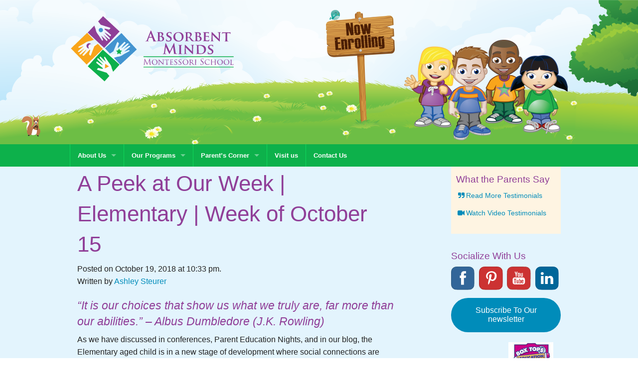

--- FILE ---
content_type: text/html; charset=UTF-8
request_url: https://thesmarterkids.com/peek-week-elementary-week-october-15/
body_size: 12660
content:
<!doctype html>
<html class="no-js" lang="en" >
	<head>
	   
		<meta charset="utf-8" />
		<meta name="viewport" content="width=device-width, initial-scale=1.0" />
		<title>A Peek at Our Week | Elementary | Week of October 15 - Absorbent Minds Montessori School</title>

		<link rel="stylesheet" href="https://thesmarterkids.com/wp-content/themes/thesmarterkids/css/foundation.css" />

		<link rel="icon" href="https://thesmarterkids.com/wp-content/themes/thesmarterkids/assets/img/icons/favicon.ico" type="image/x-icon">
		<link rel="apple-touch-icon-precomposed" sizes="144x144" href="https://thesmarterkids.com/wp-content/themes/thesmarterkids/assets/img/icons/apple-touch-icon-144x144-precomposed.png">
		<link rel="apple-touch-icon-precomposed" sizes="114x114" href="https://thesmarterkids.com/wp-content/themes/thesmarterkids/assets/img/icons/apple-touch-icon-114x114-precomposed.png">
		<link rel="apple-touch-icon-precomposed" sizes="72x72" href="https://thesmarterkids.com/wp-content/themes/thesmarterkids/assets/img/icons/apple-touch-icon-72x72-precomposed.png">
		<link rel="apple-touch-icon-precomposed" href="https://thesmarterkids.com/wp-content/themes/thesmarterkids/assets/img/icons/apple-touch-icon-precomposed.png">

		<meta name='robots' content='index, follow, max-image-preview:large, max-snippet:-1, max-video-preview:-1' />
	<style>img:is([sizes="auto" i], [sizes^="auto," i]) { contain-intrinsic-size: 3000px 1500px }</style>
	
	<!-- This site is optimized with the Yoast SEO plugin v25.8 - https://yoast.com/wordpress/plugins/seo/ -->
	<link rel="canonical" href="https://thesmarterkids.com/peek-week-elementary-week-october-15/" />
	<meta property="og:locale" content="en_US" />
	<meta property="og:type" content="article" />
	<meta property="og:title" content="A Peek at Our Week | Elementary | Week of October 15 - Absorbent Minds Montessori School" />
	<meta property="og:description" content="&#8220;It is our choices that show us what we truly are, far more than our abilities.&#8221; &#8211; Albus Dumbledore (J.K. Rowling) As we have discussed in conferences, Parent Education Nights, [&hellip;]" />
	<meta property="og:url" content="https://thesmarterkids.com/peek-week-elementary-week-october-15/" />
	<meta property="og:site_name" content="Absorbent Minds Montessori School" />
	<meta property="article:published_time" content="2018-10-19T22:33:05+00:00" />
	<meta property="article:modified_time" content="2018-10-19T22:39:28+00:00" />
	<meta property="og:image" content="http://thesmarterkids.com/wp-content/uploads/2018/10/20181016_105403-300x169.jpg" />
	<meta name="author" content="Ashley Steurer" />
	<meta name="twitter:label1" content="Written by" />
	<meta name="twitter:data1" content="Ashley Steurer" />
	<meta name="twitter:label2" content="Est. reading time" />
	<meta name="twitter:data2" content="4 minutes" />
	<script type="application/ld+json" class="yoast-schema-graph">{"@context":"https://schema.org","@graph":[{"@type":"WebPage","@id":"https://thesmarterkids.com/peek-week-elementary-week-october-15/","url":"https://thesmarterkids.com/peek-week-elementary-week-october-15/","name":"A Peek at Our Week | Elementary | Week of October 15 - Absorbent Minds Montessori School","isPartOf":{"@id":"https://thesmarterkids.com/#website"},"primaryImageOfPage":{"@id":"https://thesmarterkids.com/peek-week-elementary-week-october-15/#primaryimage"},"image":{"@id":"https://thesmarterkids.com/peek-week-elementary-week-october-15/#primaryimage"},"thumbnailUrl":"http://thesmarterkids.com/wp-content/uploads/2018/10/20181016_105403-300x169.jpg","datePublished":"2018-10-19T22:33:05+00:00","dateModified":"2018-10-19T22:39:28+00:00","author":{"@id":"https://thesmarterkids.com/#/schema/person/2db3e032d70823a6dc03d943fe9660ac"},"breadcrumb":{"@id":"https://thesmarterkids.com/peek-week-elementary-week-october-15/#breadcrumb"},"inLanguage":"en","potentialAction":[{"@type":"ReadAction","target":["https://thesmarterkids.com/peek-week-elementary-week-october-15/"]}]},{"@type":"ImageObject","inLanguage":"en","@id":"https://thesmarterkids.com/peek-week-elementary-week-october-15/#primaryimage","url":"http://thesmarterkids.com/wp-content/uploads/2018/10/20181016_105403-300x169.jpg","contentUrl":"http://thesmarterkids.com/wp-content/uploads/2018/10/20181016_105403-300x169.jpg"},{"@type":"BreadcrumbList","@id":"https://thesmarterkids.com/peek-week-elementary-week-october-15/#breadcrumb","itemListElement":[{"@type":"ListItem","position":1,"name":"Blog","item":"https://thesmarterkids.com/blog/"},{"@type":"ListItem","position":2,"name":"A Peek at Our Week | Elementary | Week of October 15"}]},{"@type":"WebSite","@id":"https://thesmarterkids.com/#website","url":"https://thesmarterkids.com/","name":"Absorbent Minds Montessori School","description":"","potentialAction":[{"@type":"SearchAction","target":{"@type":"EntryPoint","urlTemplate":"https://thesmarterkids.com/?s={search_term_string}"},"query-input":{"@type":"PropertyValueSpecification","valueRequired":true,"valueName":"search_term_string"}}],"inLanguage":"en"},{"@type":"Person","@id":"https://thesmarterkids.com/#/schema/person/2db3e032d70823a6dc03d943fe9660ac","name":"Ashley Steurer","image":{"@type":"ImageObject","inLanguage":"en","@id":"https://thesmarterkids.com/#/schema/person/image/","url":"https://secure.gravatar.com/avatar/78a242b2d74e1a19e08a967fd1cad85f1f64d7acfec848fea7f8183718bdbcb2?s=96&d=mm&r=g","contentUrl":"https://secure.gravatar.com/avatar/78a242b2d74e1a19e08a967fd1cad85f1f64d7acfec848fea7f8183718bdbcb2?s=96&d=mm&r=g","caption":"Ashley Steurer"},"sameAs":["http://thesmarterkids.com"],"url":"https://thesmarterkids.com/author/ashleysteurer/"}]}</script>
	<!-- / Yoast SEO plugin. -->


<link rel='dns-prefetch' href='//ajax.googleapis.com' />
<link rel="alternate" type="text/calendar" title="Absorbent Minds Montessori School &raquo; iCal Feed" href="https://thesmarterkids.com/events/?ical=1" />
<script type="text/javascript">
/* <![CDATA[ */
window._wpemojiSettings = {"baseUrl":"https:\/\/s.w.org\/images\/core\/emoji\/16.0.1\/72x72\/","ext":".png","svgUrl":"https:\/\/s.w.org\/images\/core\/emoji\/16.0.1\/svg\/","svgExt":".svg","source":{"concatemoji":"https:\/\/thesmarterkids.com\/wp-includes\/js\/wp-emoji-release.min.js"}};
/*! This file is auto-generated */
!function(s,n){var o,i,e;function c(e){try{var t={supportTests:e,timestamp:(new Date).valueOf()};sessionStorage.setItem(o,JSON.stringify(t))}catch(e){}}function p(e,t,n){e.clearRect(0,0,e.canvas.width,e.canvas.height),e.fillText(t,0,0);var t=new Uint32Array(e.getImageData(0,0,e.canvas.width,e.canvas.height).data),a=(e.clearRect(0,0,e.canvas.width,e.canvas.height),e.fillText(n,0,0),new Uint32Array(e.getImageData(0,0,e.canvas.width,e.canvas.height).data));return t.every(function(e,t){return e===a[t]})}function u(e,t){e.clearRect(0,0,e.canvas.width,e.canvas.height),e.fillText(t,0,0);for(var n=e.getImageData(16,16,1,1),a=0;a<n.data.length;a++)if(0!==n.data[a])return!1;return!0}function f(e,t,n,a){switch(t){case"flag":return n(e,"\ud83c\udff3\ufe0f\u200d\u26a7\ufe0f","\ud83c\udff3\ufe0f\u200b\u26a7\ufe0f")?!1:!n(e,"\ud83c\udde8\ud83c\uddf6","\ud83c\udde8\u200b\ud83c\uddf6")&&!n(e,"\ud83c\udff4\udb40\udc67\udb40\udc62\udb40\udc65\udb40\udc6e\udb40\udc67\udb40\udc7f","\ud83c\udff4\u200b\udb40\udc67\u200b\udb40\udc62\u200b\udb40\udc65\u200b\udb40\udc6e\u200b\udb40\udc67\u200b\udb40\udc7f");case"emoji":return!a(e,"\ud83e\udedf")}return!1}function g(e,t,n,a){var r="undefined"!=typeof WorkerGlobalScope&&self instanceof WorkerGlobalScope?new OffscreenCanvas(300,150):s.createElement("canvas"),o=r.getContext("2d",{willReadFrequently:!0}),i=(o.textBaseline="top",o.font="600 32px Arial",{});return e.forEach(function(e){i[e]=t(o,e,n,a)}),i}function t(e){var t=s.createElement("script");t.src=e,t.defer=!0,s.head.appendChild(t)}"undefined"!=typeof Promise&&(o="wpEmojiSettingsSupports",i=["flag","emoji"],n.supports={everything:!0,everythingExceptFlag:!0},e=new Promise(function(e){s.addEventListener("DOMContentLoaded",e,{once:!0})}),new Promise(function(t){var n=function(){try{var e=JSON.parse(sessionStorage.getItem(o));if("object"==typeof e&&"number"==typeof e.timestamp&&(new Date).valueOf()<e.timestamp+604800&&"object"==typeof e.supportTests)return e.supportTests}catch(e){}return null}();if(!n){if("undefined"!=typeof Worker&&"undefined"!=typeof OffscreenCanvas&&"undefined"!=typeof URL&&URL.createObjectURL&&"undefined"!=typeof Blob)try{var e="postMessage("+g.toString()+"("+[JSON.stringify(i),f.toString(),p.toString(),u.toString()].join(",")+"));",a=new Blob([e],{type:"text/javascript"}),r=new Worker(URL.createObjectURL(a),{name:"wpTestEmojiSupports"});return void(r.onmessage=function(e){c(n=e.data),r.terminate(),t(n)})}catch(e){}c(n=g(i,f,p,u))}t(n)}).then(function(e){for(var t in e)n.supports[t]=e[t],n.supports.everything=n.supports.everything&&n.supports[t],"flag"!==t&&(n.supports.everythingExceptFlag=n.supports.everythingExceptFlag&&n.supports[t]);n.supports.everythingExceptFlag=n.supports.everythingExceptFlag&&!n.supports.flag,n.DOMReady=!1,n.readyCallback=function(){n.DOMReady=!0}}).then(function(){return e}).then(function(){var e;n.supports.everything||(n.readyCallback(),(e=n.source||{}).concatemoji?t(e.concatemoji):e.wpemoji&&e.twemoji&&(t(e.twemoji),t(e.wpemoji)))}))}((window,document),window._wpemojiSettings);
/* ]]> */
</script>
<link rel='stylesheet' id='shadowbox-css-css' href='https://thesmarterkids.com/wp-content/uploads/shadowbox-js/src/shadowbox.css' type='text/css' media='screen' />
<link rel='stylesheet' id='shadowbox-extras-css' href='https://thesmarterkids.com/wp-content/plugins/shadowbox-js/css/extras.css' type='text/css' media='screen' />
<style id='wp-emoji-styles-inline-css' type='text/css'>

	img.wp-smiley, img.emoji {
		display: inline !important;
		border: none !important;
		box-shadow: none !important;
		height: 1em !important;
		width: 1em !important;
		margin: 0 0.07em !important;
		vertical-align: -0.1em !important;
		background: none !important;
		padding: 0 !important;
	}
</style>
<link rel='stylesheet' id='wp-block-library-css' href='https://thesmarterkids.com/wp-includes/css/dist/block-library/style.min.css' type='text/css' media='all' />
<style id='classic-theme-styles-inline-css' type='text/css'>
/*! This file is auto-generated */
.wp-block-button__link{color:#fff;background-color:#32373c;border-radius:9999px;box-shadow:none;text-decoration:none;padding:calc(.667em + 2px) calc(1.333em + 2px);font-size:1.125em}.wp-block-file__button{background:#32373c;color:#fff;text-decoration:none}
</style>
<style id='global-styles-inline-css' type='text/css'>
:root{--wp--preset--aspect-ratio--square: 1;--wp--preset--aspect-ratio--4-3: 4/3;--wp--preset--aspect-ratio--3-4: 3/4;--wp--preset--aspect-ratio--3-2: 3/2;--wp--preset--aspect-ratio--2-3: 2/3;--wp--preset--aspect-ratio--16-9: 16/9;--wp--preset--aspect-ratio--9-16: 9/16;--wp--preset--color--black: #000000;--wp--preset--color--cyan-bluish-gray: #abb8c3;--wp--preset--color--white: #ffffff;--wp--preset--color--pale-pink: #f78da7;--wp--preset--color--vivid-red: #cf2e2e;--wp--preset--color--luminous-vivid-orange: #ff6900;--wp--preset--color--luminous-vivid-amber: #fcb900;--wp--preset--color--light-green-cyan: #7bdcb5;--wp--preset--color--vivid-green-cyan: #00d084;--wp--preset--color--pale-cyan-blue: #8ed1fc;--wp--preset--color--vivid-cyan-blue: #0693e3;--wp--preset--color--vivid-purple: #9b51e0;--wp--preset--gradient--vivid-cyan-blue-to-vivid-purple: linear-gradient(135deg,rgba(6,147,227,1) 0%,rgb(155,81,224) 100%);--wp--preset--gradient--light-green-cyan-to-vivid-green-cyan: linear-gradient(135deg,rgb(122,220,180) 0%,rgb(0,208,130) 100%);--wp--preset--gradient--luminous-vivid-amber-to-luminous-vivid-orange: linear-gradient(135deg,rgba(252,185,0,1) 0%,rgba(255,105,0,1) 100%);--wp--preset--gradient--luminous-vivid-orange-to-vivid-red: linear-gradient(135deg,rgba(255,105,0,1) 0%,rgb(207,46,46) 100%);--wp--preset--gradient--very-light-gray-to-cyan-bluish-gray: linear-gradient(135deg,rgb(238,238,238) 0%,rgb(169,184,195) 100%);--wp--preset--gradient--cool-to-warm-spectrum: linear-gradient(135deg,rgb(74,234,220) 0%,rgb(151,120,209) 20%,rgb(207,42,186) 40%,rgb(238,44,130) 60%,rgb(251,105,98) 80%,rgb(254,248,76) 100%);--wp--preset--gradient--blush-light-purple: linear-gradient(135deg,rgb(255,206,236) 0%,rgb(152,150,240) 100%);--wp--preset--gradient--blush-bordeaux: linear-gradient(135deg,rgb(254,205,165) 0%,rgb(254,45,45) 50%,rgb(107,0,62) 100%);--wp--preset--gradient--luminous-dusk: linear-gradient(135deg,rgb(255,203,112) 0%,rgb(199,81,192) 50%,rgb(65,88,208) 100%);--wp--preset--gradient--pale-ocean: linear-gradient(135deg,rgb(255,245,203) 0%,rgb(182,227,212) 50%,rgb(51,167,181) 100%);--wp--preset--gradient--electric-grass: linear-gradient(135deg,rgb(202,248,128) 0%,rgb(113,206,126) 100%);--wp--preset--gradient--midnight: linear-gradient(135deg,rgb(2,3,129) 0%,rgb(40,116,252) 100%);--wp--preset--font-size--small: 13px;--wp--preset--font-size--medium: 20px;--wp--preset--font-size--large: 36px;--wp--preset--font-size--x-large: 42px;--wp--preset--spacing--20: 0.44rem;--wp--preset--spacing--30: 0.67rem;--wp--preset--spacing--40: 1rem;--wp--preset--spacing--50: 1.5rem;--wp--preset--spacing--60: 2.25rem;--wp--preset--spacing--70: 3.38rem;--wp--preset--spacing--80: 5.06rem;--wp--preset--shadow--natural: 6px 6px 9px rgba(0, 0, 0, 0.2);--wp--preset--shadow--deep: 12px 12px 50px rgba(0, 0, 0, 0.4);--wp--preset--shadow--sharp: 6px 6px 0px rgba(0, 0, 0, 0.2);--wp--preset--shadow--outlined: 6px 6px 0px -3px rgba(255, 255, 255, 1), 6px 6px rgba(0, 0, 0, 1);--wp--preset--shadow--crisp: 6px 6px 0px rgba(0, 0, 0, 1);}:where(.is-layout-flex){gap: 0.5em;}:where(.is-layout-grid){gap: 0.5em;}body .is-layout-flex{display: flex;}.is-layout-flex{flex-wrap: wrap;align-items: center;}.is-layout-flex > :is(*, div){margin: 0;}body .is-layout-grid{display: grid;}.is-layout-grid > :is(*, div){margin: 0;}:where(.wp-block-columns.is-layout-flex){gap: 2em;}:where(.wp-block-columns.is-layout-grid){gap: 2em;}:where(.wp-block-post-template.is-layout-flex){gap: 1.25em;}:where(.wp-block-post-template.is-layout-grid){gap: 1.25em;}.has-black-color{color: var(--wp--preset--color--black) !important;}.has-cyan-bluish-gray-color{color: var(--wp--preset--color--cyan-bluish-gray) !important;}.has-white-color{color: var(--wp--preset--color--white) !important;}.has-pale-pink-color{color: var(--wp--preset--color--pale-pink) !important;}.has-vivid-red-color{color: var(--wp--preset--color--vivid-red) !important;}.has-luminous-vivid-orange-color{color: var(--wp--preset--color--luminous-vivid-orange) !important;}.has-luminous-vivid-amber-color{color: var(--wp--preset--color--luminous-vivid-amber) !important;}.has-light-green-cyan-color{color: var(--wp--preset--color--light-green-cyan) !important;}.has-vivid-green-cyan-color{color: var(--wp--preset--color--vivid-green-cyan) !important;}.has-pale-cyan-blue-color{color: var(--wp--preset--color--pale-cyan-blue) !important;}.has-vivid-cyan-blue-color{color: var(--wp--preset--color--vivid-cyan-blue) !important;}.has-vivid-purple-color{color: var(--wp--preset--color--vivid-purple) !important;}.has-black-background-color{background-color: var(--wp--preset--color--black) !important;}.has-cyan-bluish-gray-background-color{background-color: var(--wp--preset--color--cyan-bluish-gray) !important;}.has-white-background-color{background-color: var(--wp--preset--color--white) !important;}.has-pale-pink-background-color{background-color: var(--wp--preset--color--pale-pink) !important;}.has-vivid-red-background-color{background-color: var(--wp--preset--color--vivid-red) !important;}.has-luminous-vivid-orange-background-color{background-color: var(--wp--preset--color--luminous-vivid-orange) !important;}.has-luminous-vivid-amber-background-color{background-color: var(--wp--preset--color--luminous-vivid-amber) !important;}.has-light-green-cyan-background-color{background-color: var(--wp--preset--color--light-green-cyan) !important;}.has-vivid-green-cyan-background-color{background-color: var(--wp--preset--color--vivid-green-cyan) !important;}.has-pale-cyan-blue-background-color{background-color: var(--wp--preset--color--pale-cyan-blue) !important;}.has-vivid-cyan-blue-background-color{background-color: var(--wp--preset--color--vivid-cyan-blue) !important;}.has-vivid-purple-background-color{background-color: var(--wp--preset--color--vivid-purple) !important;}.has-black-border-color{border-color: var(--wp--preset--color--black) !important;}.has-cyan-bluish-gray-border-color{border-color: var(--wp--preset--color--cyan-bluish-gray) !important;}.has-white-border-color{border-color: var(--wp--preset--color--white) !important;}.has-pale-pink-border-color{border-color: var(--wp--preset--color--pale-pink) !important;}.has-vivid-red-border-color{border-color: var(--wp--preset--color--vivid-red) !important;}.has-luminous-vivid-orange-border-color{border-color: var(--wp--preset--color--luminous-vivid-orange) !important;}.has-luminous-vivid-amber-border-color{border-color: var(--wp--preset--color--luminous-vivid-amber) !important;}.has-light-green-cyan-border-color{border-color: var(--wp--preset--color--light-green-cyan) !important;}.has-vivid-green-cyan-border-color{border-color: var(--wp--preset--color--vivid-green-cyan) !important;}.has-pale-cyan-blue-border-color{border-color: var(--wp--preset--color--pale-cyan-blue) !important;}.has-vivid-cyan-blue-border-color{border-color: var(--wp--preset--color--vivid-cyan-blue) !important;}.has-vivid-purple-border-color{border-color: var(--wp--preset--color--vivid-purple) !important;}.has-vivid-cyan-blue-to-vivid-purple-gradient-background{background: var(--wp--preset--gradient--vivid-cyan-blue-to-vivid-purple) !important;}.has-light-green-cyan-to-vivid-green-cyan-gradient-background{background: var(--wp--preset--gradient--light-green-cyan-to-vivid-green-cyan) !important;}.has-luminous-vivid-amber-to-luminous-vivid-orange-gradient-background{background: var(--wp--preset--gradient--luminous-vivid-amber-to-luminous-vivid-orange) !important;}.has-luminous-vivid-orange-to-vivid-red-gradient-background{background: var(--wp--preset--gradient--luminous-vivid-orange-to-vivid-red) !important;}.has-very-light-gray-to-cyan-bluish-gray-gradient-background{background: var(--wp--preset--gradient--very-light-gray-to-cyan-bluish-gray) !important;}.has-cool-to-warm-spectrum-gradient-background{background: var(--wp--preset--gradient--cool-to-warm-spectrum) !important;}.has-blush-light-purple-gradient-background{background: var(--wp--preset--gradient--blush-light-purple) !important;}.has-blush-bordeaux-gradient-background{background: var(--wp--preset--gradient--blush-bordeaux) !important;}.has-luminous-dusk-gradient-background{background: var(--wp--preset--gradient--luminous-dusk) !important;}.has-pale-ocean-gradient-background{background: var(--wp--preset--gradient--pale-ocean) !important;}.has-electric-grass-gradient-background{background: var(--wp--preset--gradient--electric-grass) !important;}.has-midnight-gradient-background{background: var(--wp--preset--gradient--midnight) !important;}.has-small-font-size{font-size: var(--wp--preset--font-size--small) !important;}.has-medium-font-size{font-size: var(--wp--preset--font-size--medium) !important;}.has-large-font-size{font-size: var(--wp--preset--font-size--large) !important;}.has-x-large-font-size{font-size: var(--wp--preset--font-size--x-large) !important;}
:where(.wp-block-post-template.is-layout-flex){gap: 1.25em;}:where(.wp-block-post-template.is-layout-grid){gap: 1.25em;}
:where(.wp-block-columns.is-layout-flex){gap: 2em;}:where(.wp-block-columns.is-layout-grid){gap: 2em;}
:root :where(.wp-block-pullquote){font-size: 1.5em;line-height: 1.6;}
</style>
<script type="text/javascript" src="//ajax.googleapis.com/ajax/libs/jquery/2.1.0/jquery.min.js" id="jquery-js"></script>
<script type="text/javascript" src="https://thesmarterkids.com/wp-content/themes/thesmarterkids/js/vendor/modernizr.js" id="modernizr-js"></script>
<script type="text/javascript" src="https://thesmarterkids.com/wp-content/themes/thesmarterkids/js/vendor/fastclick.js" id="fastclick-js"></script>
<link rel="https://api.w.org/" href="https://thesmarterkids.com/wp-json/" /><link rel="alternate" title="JSON" type="application/json" href="https://thesmarterkids.com/wp-json/wp/v2/posts/15077" /><link rel="alternate" title="oEmbed (JSON)" type="application/json+oembed" href="https://thesmarterkids.com/wp-json/oembed/1.0/embed?url=https%3A%2F%2Fthesmarterkids.com%2Fpeek-week-elementary-week-october-15%2F" />
<link rel="alternate" title="oEmbed (XML)" type="text/xml+oembed" href="https://thesmarterkids.com/wp-json/oembed/1.0/embed?url=https%3A%2F%2Fthesmarterkids.com%2Fpeek-week-elementary-week-october-15%2F&#038;format=xml" />
<meta name="tec-api-version" content="v1"><meta name="tec-api-origin" content="https://thesmarterkids.com"><link rel="alternate" href="https://thesmarterkids.com/wp-json/tribe/events/v1/" />
<!-- Meta Pixel Code -->
<script type='text/javascript'>
!function(f,b,e,v,n,t,s){if(f.fbq)return;n=f.fbq=function(){n.callMethod?
n.callMethod.apply(n,arguments):n.queue.push(arguments)};if(!f._fbq)f._fbq=n;
n.push=n;n.loaded=!0;n.version='2.0';n.queue=[];t=b.createElement(e);t.async=!0;
t.src=v;s=b.getElementsByTagName(e)[0];s.parentNode.insertBefore(t,s)}(window,
document,'script','https://connect.facebook.net/en_US/fbevents.js?v=next');
</script>
<!-- End Meta Pixel Code -->

      <script type='text/javascript'>
        var url = window.location.origin + '?ob=open-bridge';
        fbq('set', 'openbridge', '431212273060662', url);
      </script>
    <script type='text/javascript'>fbq('init', '431212273060662', {}, {
    "agent": "wordpress-6.8.3-3.0.16"
})</script><script type='text/javascript'>
    fbq('track', 'PageView', []);
  </script>
<!-- Meta Pixel Code -->
<noscript>
<img height="1" width="1" style="display:none" alt="fbpx"
src="https://www.facebook.com/tr?id=431212273060662&ev=PageView&noscript=1" />
</noscript>
<!-- End Meta Pixel Code -->
	</head>
	<body class="wp-singular post-template-default single single-post postid-15077 single-format-standard wp-theme-thesmarterkids tribe-no-js">
	
	<div class="off-canvas-wrap" data-offcanvas>
		<div class="inner-wrap">

		<div class="inner-wrap header">

			
			<header id="masthead" class="site-header" role="banner">
				<div class="inner row">
					<div class="site-title small-8 small-centered medium-uncentered medium-4 columns"><a href="https://thesmarterkids.com/" title="Absorbent Minds Montessori School" rel="home">
						<img src="https://thesmarterkids.com/wp-content/themes/thesmarterkids/assets/img/amms-logo.svg" alt="Absorbent Minds Montessori School">
					</a></div>
					<div class="callToAction medium-3 large-4 columns">
						<a href="./contact-us"></a>
					</div>
					<div class="kids medium-5 large-4 columns">

					</div>
				</div>
			</header>
		</div> <!-- close .inner-wrap.header -->

			<nav class="tab-bar show-for-small-only">
				<section class="left-small">
					<a class="left-off-canvas-toggle menu-icon" href="#"><span></span></a>
				</section>
				<section class="middle tab-bar-section">

					<h2 class="title">Absorbent Minds Montessori School</h2>

				</section>
			</nav>

			<aside class="left-off-canvas-menu" aria-hidden="true">
    <ul id="menu-top-bar" class="off-canvas-list"><li class="divider"></li><li id="menu-item-4261" class="menu-item menu-item-type-custom menu-item-object-custom menu-item-has-children has-dropdown menu-item-4261"><a href="#">About Us</a>
<ul class="sub-menu dropdown">
	<li id="menu-item-4267" class="menu-item menu-item-type-post_type menu-item-object-page menu-item-4267"><a href="https://thesmarterkids.com/what-is-montessori/">What is Montessori</a></li>
	<li id="menu-item-4266" class="menu-item menu-item-type-post_type menu-item-object-page menu-item-4266"><a href="https://thesmarterkids.com/find-the-right-preschool/">Finding the Right Preschool</a></li>
	<li id="menu-item-4268" class="menu-item menu-item-type-post_type menu-item-object-page menu-item-4268"><a href="https://thesmarterkids.com/our-staff/">Our Staff</a></li>
	<li id="menu-item-4265" class="menu-item menu-item-type-post_type menu-item-object-page menu-item-4265"><a href="https://thesmarterkids.com/smarter-heroes/">Smarter Heroes</a></li>
	<li id="menu-item-4264" class="menu-item menu-item-type-post_type menu-item-object-page menu-item-4264"><a href="https://thesmarterkids.com/careers/">Careers</a></li>
</ul>
</li>
<li class="divider"></li><li id="menu-item-4262" class="menu-item menu-item-type-custom menu-item-object-custom menu-item-has-children has-dropdown menu-item-4262"><a href="#">Our Programs</a>
<ul class="sub-menu dropdown">
	<li id="menu-item-4269" class="menu-item menu-item-type-post_type menu-item-object-page menu-item-4269"><a href="https://thesmarterkids.com/daily-schedule/">Daily Schedules</a></li>
	<li id="menu-item-4291" class="menu-item menu-item-type-post_type menu-item-object-page menu-item-4291"><a href="https://thesmarterkids.com/our-programs/primary-program/">Primary Program</a></li>
	<li id="menu-item-4289" class="menu-item menu-item-type-post_type menu-item-object-page menu-item-4289"><a href="https://thesmarterkids.com/our-programs/elementary-program/">Elementary Program</a></li>
	<li id="menu-item-4290" class="menu-item menu-item-type-post_type menu-item-object-page menu-item-4290"><a href="https://thesmarterkids.com/our-programs/enrichment-activities/">Enrichment Activities</a></li>
	<li id="menu-item-4288" class="menu-item menu-item-type-post_type menu-item-object-page menu-item-4288"><a href="https://thesmarterkids.com/our-programs/before-after-school-care-program/">Before &amp; After School Care Program</a></li>
</ul>
</li>
<li class="divider"></li><li id="menu-item-4263" class="menu-item menu-item-type-custom menu-item-object-custom menu-item-has-children has-dropdown menu-item-4263"><a href="#">Parent&#8217;s Corner</a>
<ul class="sub-menu dropdown">
	<li id="menu-item-4270" class="menu-item menu-item-type-custom menu-item-object-custom menu-item-4270"><a href="http://thesmarterkids.com/events/">School Calendar</a></li>
	<li id="menu-item-4553" class="menu-item menu-item-type-post_type menu-item-object-page menu-item-4553"><a href="https://thesmarterkids.com/resources/">Resources</a></li>
	<li id="menu-item-4272" class="menu-item menu-item-type-taxonomy menu-item-object-category current-post-ancestor menu-item-has-children has-dropdown menu-item-4272"><a href="https://thesmarterkids.com/category/classroom-corners/">Classroom Corners</a>
<ul class="sub-menu dropdown">
		<li id="menu-item-27928" class="menu-item menu-item-type-taxonomy menu-item-object-category menu-item-27928"><a href="https://thesmarterkids.com/category/classroom-corners/aspen-classroom/">Aspen Classroom (Primary)</a></li>
		<li id="menu-item-27929" class="menu-item menu-item-type-taxonomy menu-item-object-category menu-item-27929"><a href="https://thesmarterkids.com/category/classroom-corners/birch-elementary/">Birch Classroom (Elementary)</a></li>
		<li id="menu-item-27930" class="menu-item menu-item-type-taxonomy menu-item-object-category menu-item-27930"><a href="https://thesmarterkids.com/category/classroom-corners/buckeye-classroom/">Buckeye Classroom (Primary)</a></li>
		<li id="menu-item-27931" class="menu-item menu-item-type-taxonomy menu-item-object-category menu-item-27931"><a href="https://thesmarterkids.com/category/classroom-corners/cherry-blossom/">Cherry Blossom Classroom</a></li>
	</ul>
</li>
</ul>
</li>
<li class="divider"></li><li id="menu-item-41343" class="menu-item menu-item-type-post_type menu-item-object-page menu-item-41343"><a href="https://thesmarterkids.com/visit-us/">Visit us</a></li>
<li class="divider"></li><li id="menu-item-4279" class="menu-item menu-item-type-post_type menu-item-object-page menu-item-4279"><a href="https://thesmarterkids.com/contact-us/">Contact Us</a></li>
</ul></aside>
			<div class="masthead-nav top-bar-container contain-to-grid show-for-medium-up sticky">
    <nav class="top-bar" data-topbar role="navigation">
        <ul class="title-area">
            <li class="name">
                <h2><a href="https://thesmarterkids.com">Absorbent Minds Montessori School</a></h2>
            </li>
        </ul>
        <section class="top-bar-section">
            <ul id="menu-top-bar-1" class="top-bar-menu left"><li class="divider"></li><li class="menu-item menu-item-type-custom menu-item-object-custom menu-item-has-children has-dropdown menu-item-4261"><a href="#">About Us</a>
<ul class="sub-menu dropdown">
	<li class="menu-item menu-item-type-post_type menu-item-object-page menu-item-4267"><a href="https://thesmarterkids.com/what-is-montessori/">What is Montessori</a></li>
	<li class="menu-item menu-item-type-post_type menu-item-object-page menu-item-4266"><a href="https://thesmarterkids.com/find-the-right-preschool/">Finding the Right Preschool</a></li>
	<li class="menu-item menu-item-type-post_type menu-item-object-page menu-item-4268"><a href="https://thesmarterkids.com/our-staff/">Our Staff</a></li>
	<li class="menu-item menu-item-type-post_type menu-item-object-page menu-item-4265"><a href="https://thesmarterkids.com/smarter-heroes/">Smarter Heroes</a></li>
	<li class="menu-item menu-item-type-post_type menu-item-object-page menu-item-4264"><a href="https://thesmarterkids.com/careers/">Careers</a></li>
</ul>
</li>
<li class="divider"></li><li class="menu-item menu-item-type-custom menu-item-object-custom menu-item-has-children has-dropdown menu-item-4262"><a href="#">Our Programs</a>
<ul class="sub-menu dropdown">
	<li class="menu-item menu-item-type-post_type menu-item-object-page menu-item-4269"><a href="https://thesmarterkids.com/daily-schedule/">Daily Schedules</a></li>
	<li class="menu-item menu-item-type-post_type menu-item-object-page menu-item-4291"><a href="https://thesmarterkids.com/our-programs/primary-program/">Primary Program</a></li>
	<li class="menu-item menu-item-type-post_type menu-item-object-page menu-item-4289"><a href="https://thesmarterkids.com/our-programs/elementary-program/">Elementary Program</a></li>
	<li class="menu-item menu-item-type-post_type menu-item-object-page menu-item-4290"><a href="https://thesmarterkids.com/our-programs/enrichment-activities/">Enrichment Activities</a></li>
	<li class="menu-item menu-item-type-post_type menu-item-object-page menu-item-4288"><a href="https://thesmarterkids.com/our-programs/before-after-school-care-program/">Before &amp; After School Care Program</a></li>
</ul>
</li>
<li class="divider"></li><li class="menu-item menu-item-type-custom menu-item-object-custom menu-item-has-children has-dropdown menu-item-4263"><a href="#">Parent&#8217;s Corner</a>
<ul class="sub-menu dropdown">
	<li class="menu-item menu-item-type-custom menu-item-object-custom menu-item-4270"><a href="http://thesmarterkids.com/events/">School Calendar</a></li>
	<li class="menu-item menu-item-type-post_type menu-item-object-page menu-item-4553"><a href="https://thesmarterkids.com/resources/">Resources</a></li>
	<li class="menu-item menu-item-type-taxonomy menu-item-object-category current-post-ancestor menu-item-has-children has-dropdown menu-item-4272"><a href="https://thesmarterkids.com/category/classroom-corners/">Classroom Corners</a>
<ul class="sub-menu dropdown">
		<li class="menu-item menu-item-type-taxonomy menu-item-object-category menu-item-27928"><a href="https://thesmarterkids.com/category/classroom-corners/aspen-classroom/">Aspen Classroom (Primary)</a></li>
		<li class="menu-item menu-item-type-taxonomy menu-item-object-category menu-item-27929"><a href="https://thesmarterkids.com/category/classroom-corners/birch-elementary/">Birch Classroom (Elementary)</a></li>
		<li class="menu-item menu-item-type-taxonomy menu-item-object-category menu-item-27930"><a href="https://thesmarterkids.com/category/classroom-corners/buckeye-classroom/">Buckeye Classroom (Primary)</a></li>
		<li class="menu-item menu-item-type-taxonomy menu-item-object-category menu-item-27931"><a href="https://thesmarterkids.com/category/classroom-corners/cherry-blossom/">Cherry Blossom Classroom</a></li>
	</ul>
</li>
</ul>
</li>
<li class="divider"></li><li class="menu-item menu-item-type-post_type menu-item-object-page menu-item-41343"><a href="https://thesmarterkids.com/visit-us/">Visit us</a></li>
<li class="divider"></li><li class="menu-item menu-item-type-post_type menu-item-object-page menu-item-4279"><a href="https://thesmarterkids.com/contact-us/">Contact Us</a></li>
</ul>                    </section>
    </nav>
</div>
<!-- <section class="container" role="document"> -->
	<div class="row">
	<div class="small-12 large-8 columns" role="main">

	
			<article class="post-15077 post type-post status-publish format-standard hentry category-elementary-corner" id="post-15077">
			<header>
				<h1 class="entry-title">A Peek at Our Week | Elementary | Week of October 15</h1>
				<time class="updated" datetime="2018-10-19T22:33:05-04:00">Posted on October 19, 2018 at 10:33 pm.</time><p class="byline author">Written by <a href="https://thesmarterkids.com/author/ashleysteurer/" rel="author" class="fn">Ashley Steurer</a></p>			</header>
						<div class="entry-content">

			
			<h4><em>&#8220;It is our choices that show us what we truly are, far more than our abilities.&#8221; &#8211; Albus Dumbledore (J.K. Rowling)</em></h4>
<p>As we have discussed in conferences, Parent Education Nights, and in our blog, the Elementary aged child is in a new stage of development where social connections are extremely important. When a child is just beginning to navigate these waters of what is fair or unfair, right or wrong, socially acceptable or not, there are plenty of times when they make the wrong decision and need guided through the proper way to handle situations.</p>
<p>This week in our classroom we discussed &#8220;The Four Agreements.&#8221; These are four standards we have all agreed to hold ourselves to in the Elementary classroom to help us be kind, caring, and productive members of our classroom and of society. We discussed what each agreement means and that we would continue to practice them together every day. Please take some time this weekend to discuss them with your child!</p>
<p>The Four Agreements:</p>
<ol>
<li>Mutual Respect &#8211; We recognize and appreciate our differences and similarities. We consider and honor all values, beliefs, and needs of others. We respect individual skills, talents, and contributions. We offer feedback to each other that encourages growth.</li>
<li>Attentive Listening &#8211; We pay close attention to others and let them know they have been heard. We maintain eye contact, withhold our own comments, and paraphrase key words to show we&#8217;ve been listening. We listen with our ears, eyes, and our hearts.</li>
<li>Appreciation/No Put Downs &#8211; We show kindness and respect. We avoid negativity, name calling, and hateful gestures or behaviors. We treat each other kindly. We state appreciation for all individuals.</li>
<li>Right to Pass &#8211; We have the right to share or pass while still participating. Choosing the right to pass means that the person prefers not to share personal information or feelings or to actively participate in the group at a particular moment. Being a silent observer is still a form of participation and can lead to greater learning.</li>
</ol>
<p>This week we had our first &#8220;Bring Your Parents to &#8216;Work Time&#8217;!&#8221; Take a peek below at the fun we had!</p>
<figure id="attachment_15079"><a href="https://thesmarterkids.com/wp-content/uploads/2018/10/20181016_105403.jpg" rel="shadowbox[sbpost-15077];player=img;"><img fetchpriority="high" decoding="async" class="wp-image-15079 size-medium" src="https://thesmarterkids.com/wp-content/uploads/2018/10/20181016_105403-300x169.jpg" alt="" width="300" height="169" srcset="https://thesmarterkids.com/wp-content/uploads/2018/10/20181016_105403-300x169.jpg 300w, https://thesmarterkids.com/wp-content/uploads/2018/10/20181016_105403-768x432.jpg 768w, https://thesmarterkids.com/wp-content/uploads/2018/10/20181016_105403-1024x576.jpg 1024w, https://thesmarterkids.com/wp-content/uploads/2018/10/20181016_105403.jpg 1280w" sizes="(max-width: 300px) 100vw, 300px" /></a><figcaption>Ms. Kelley is giving a handwriting lesson to these students and two of our parent visitors! In our classroom, we use a handwriting approach that appeals to all learning styles. Throughout each lesson we air trace each letter with our arms, trace over Ms. Kelley&#8217;s example, and write our own examples, all while repeating key phrases to help us remember the proper formation of the cursive letters!</figcaption></figure>
<figure><a href="https://thesmarterkids.com/wp-content/uploads/2018/10/20181016_110335.jpg" rel="shadowbox[sbpost-15077];player=img;"><img decoding="async" width="300" height="169" class="alignnone size-medium wp-image-15078" src="https://thesmarterkids.com/wp-content/uploads/2018/10/20181016_110335-300x169.jpg" srcset="https://thesmarterkids.com/wp-content/uploads/2018/10/20181016_110335-300x169.jpg 300w, https://thesmarterkids.com/wp-content/uploads/2018/10/20181016_110335-768x432.jpg 768w, https://thesmarterkids.com/wp-content/uploads/2018/10/20181016_110335-1024x576.jpg 1024w, https://thesmarterkids.com/wp-content/uploads/2018/10/20181016_110335.jpg 1280w" sizes="(max-width: 300px) 100vw, 300px" /></a></figure>
<figure id="attachment_15080"><a href="https://thesmarterkids.com/wp-content/uploads/2018/10/20181016_105142.jpg" rel="shadowbox[sbpost-15077];player=img;"><img decoding="async" class="wp-image-15080 size-medium" src="https://thesmarterkids.com/wp-content/uploads/2018/10/20181016_105142-300x169.jpg" alt="" width="300" height="169" srcset="https://thesmarterkids.com/wp-content/uploads/2018/10/20181016_105142-300x169.jpg 300w, https://thesmarterkids.com/wp-content/uploads/2018/10/20181016_105142-768x432.jpg 768w, https://thesmarterkids.com/wp-content/uploads/2018/10/20181016_105142-1024x576.jpg 1024w, https://thesmarterkids.com/wp-content/uploads/2018/10/20181016_105142.jpg 1280w" sizes="(max-width: 300px) 100vw, 300px" /></a><figcaption>This fourth grade student and his dad are writing and reading Chinese words together. This student asked for a list of beginning Chinese symbols and pronunciations. They wrote sentences together and listened to examples with Ms. Marlee!</figcaption></figure>
<figure id="attachment_15081"><a href="https://thesmarterkids.com/wp-content/uploads/2018/10/20181016_103435.jpg" rel="shadowbox[sbpost-15077];player=img;"><img loading="lazy" decoding="async" class="wp-image-15081 size-medium" src="https://thesmarterkids.com/wp-content/uploads/2018/10/20181016_103435-300x169.jpg" alt="" width="300" height="169" srcset="https://thesmarterkids.com/wp-content/uploads/2018/10/20181016_103435-300x169.jpg 300w, https://thesmarterkids.com/wp-content/uploads/2018/10/20181016_103435-768x432.jpg 768w, https://thesmarterkids.com/wp-content/uploads/2018/10/20181016_103435-1024x576.jpg 1024w, https://thesmarterkids.com/wp-content/uploads/2018/10/20181016_103435.jpg 1280w" sizes="auto, (max-width: 300px) 100vw, 300px" /></a><figcaption>This student and his mom are helping create our Halloween decorations for our party next week! They made different pumpkins and creations to make our room spooky for the party!</figcaption></figure>
<figure id="attachment_15083"><a href="https://thesmarterkids.com/wp-content/uploads/2018/10/20181017_102610.jpg" rel="shadowbox[sbpost-15077];player=img;"><img loading="lazy" decoding="async" class="wp-image-15083 size-medium" src="https://thesmarterkids.com/wp-content/uploads/2018/10/20181017_102610-300x169.jpg" alt="" width="300" height="169" srcset="https://thesmarterkids.com/wp-content/uploads/2018/10/20181017_102610-300x169.jpg 300w, https://thesmarterkids.com/wp-content/uploads/2018/10/20181017_102610-768x432.jpg 768w, https://thesmarterkids.com/wp-content/uploads/2018/10/20181017_102610-1024x576.jpg 1024w, https://thesmarterkids.com/wp-content/uploads/2018/10/20181017_102610.jpg 1280w" sizes="auto, (max-width: 300px) 100vw, 300px" /></a><figcaption>This first grader and his dad are working together to learn about Stellar Evolution. They drew examples and discussed what each stage was!</figcaption></figure>
<figure id="attachment_15084"><a href="https://thesmarterkids.com/wp-content/uploads/2018/10/20181017_110040.jpg" rel="shadowbox[sbpost-15077];player=img;"><img loading="lazy" decoding="async" class="wp-image-15084 size-medium" src="https://thesmarterkids.com/wp-content/uploads/2018/10/20181017_110040-300x169.jpg" alt="" width="300" height="169" srcset="https://thesmarterkids.com/wp-content/uploads/2018/10/20181017_110040-300x169.jpg 300w, https://thesmarterkids.com/wp-content/uploads/2018/10/20181017_110040-768x432.jpg 768w, https://thesmarterkids.com/wp-content/uploads/2018/10/20181017_110040-1024x576.jpg 1024w, https://thesmarterkids.com/wp-content/uploads/2018/10/20181017_110040.jpg 1280w" sizes="auto, (max-width: 300px) 100vw, 300px" /></a><figcaption>This student and her dad are working on her &#8220;Word of the Week.&#8221; Each week, Upper Elementary students choose a word that they think no one else will know. Next, they design a poster that illustrates their word, without giving away the definition &#8211; like a movie poster. On Monday, during Community Meeting, these students perform a skit to show what their word means. At the end of each skit, the Lower Elementary students guess what the word may mean. The Upper Elementary students share their definition and part of speech at the end.</figcaption></figure>
<figure id="attachment_15085"><a href="https://thesmarterkids.com/wp-content/uploads/2018/10/20181017_143800.jpg" rel="shadowbox[sbpost-15077];player=img;"><img loading="lazy" decoding="async" class="wp-image-15085 size-medium" src="https://thesmarterkids.com/wp-content/uploads/2018/10/20181017_143800-300x169.jpg" alt="" width="300" height="169" srcset="https://thesmarterkids.com/wp-content/uploads/2018/10/20181017_143800-300x169.jpg 300w, https://thesmarterkids.com/wp-content/uploads/2018/10/20181017_143800-768x432.jpg 768w, https://thesmarterkids.com/wp-content/uploads/2018/10/20181017_143800-1024x576.jpg 1024w, https://thesmarterkids.com/wp-content/uploads/2018/10/20181017_143800.jpg 1280w" sizes="auto, (max-width: 300px) 100vw, 300px" /></a><figcaption>This third grader and his mom worked on multiplication equations and came to an equivalence lesson during their time together. Later, she was able to see the work this third grader did with making molecular compounds!</figcaption></figure>
<p>Thank you to all of our parents that were able to make it! Your students really love showing you what they do each day and we love having you!</p>
<p><span style="text-decoration: underline;">A Peek at Next Week</span></p>
<p>Next week, we will have our two &#8220;Caps for Sale&#8221; performances. Make sure you check your email for the details!</p>
<p>Lower Elementary students will study adjectives, constructive triangles, nutrition, and weather. Upper Elementary students will discuss decimals, greatest common factors, etymologies of words, the adverb, and the structure of the Earth!</p>
<p>REMINDERS:</p>
<ul>
<li>&#8220;Caps for Sale&#8221; Parent Performance &#8211; Wednesday, October 24, at 8:30 in the gym.</li>
<li>&#8220;Caps for Sale&#8221; Cuyahoga Falls Student Performance &#8211; Friday, October 26. Drop off at 8:15</li>
<li>Halloween Party &#8211; STUDENTS ONLY &#8211; Friday, October 26 &#8211; Afternoon</li>
</ul>
			</div>
			<footer>
								<p></p>
			</footer>
						

<section id="respond">
	<h3>Leave a Reply</h3>
	<p class="cancel-comment-reply"><a rel="nofollow" id="cancel-comment-reply-link" href="/peek-week-elementary-week-october-15/#respond" style="display:none;">Click here to cancel reply.</a></p>
		<form action="https://thesmarterkids.com/wp-comments-post.php" method="post" id="commentform">
				<p>
			<label for="author">Name (required)</label>
			<input type="text" class="five" name="author" id="author" value="" size="22" tabindex="1" aria-required='true'>
		</p>
		<p>
			<label for="email">Email (will not be published) (required)</label>
			<input type="text" class="five" name="email" id="email" value="" size="22" tabindex="2" aria-required='true'>
		</p>
		<p>
			<label for="url">Website</label>
			<input type="text" class="five" name="url" id="url" value="" size="22" tabindex="3">
		</p>
				<p>
			<label for="comment">Comment</label>
			<textarea name="comment" id="comment" tabindex="4"></textarea>
		</p>
		<p id="allowed_tags" class="small"><strong>XHTML:</strong> You can use these tags: <code>&lt;a href=&quot;&quot; title=&quot;&quot;&gt; &lt;abbr title=&quot;&quot;&gt; &lt;acronym title=&quot;&quot;&gt; &lt;b&gt; &lt;blockquote cite=&quot;&quot;&gt; &lt;cite&gt; &lt;code&gt; &lt;del datetime=&quot;&quot;&gt; &lt;em&gt; &lt;i&gt; &lt;q cite=&quot;&quot;&gt; &lt;s&gt; &lt;strike&gt; &lt;strong&gt; </code></p>
		<p><input name="submit" class="button" type="submit" id="submit" tabindex="5" value="Submit Comment"></p>
		<input type='hidden' name='comment_post_ID' value='15077' id='comment_post_ID' />
<input type='hidden' name='comment_parent' id='comment_parent' value='0' />
		<p style="display: none;"><input type="hidden" id="akismet_comment_nonce" name="akismet_comment_nonce" value="56234914e1" /></p><p style="display: none !important;" class="akismet-fields-container" data-prefix="ak_"><label>&#916;<textarea name="ak_hp_textarea" cols="45" rows="8" maxlength="100"></textarea></label><input type="hidden" id="ak_js_1" name="ak_js" value="55"/><script>document.getElementById( "ak_js_1" ).setAttribute( "value", ( new Date() ).getTime() );</script></p>	</form>
	</section>
					</article>
	
	
	</div>
	<aside id="sidebar" class="small-12 medium-3 large-3 columns page-sidebar">
	
	
	<div class="sidebarTestimonial">
		<h4>What the Parents Say</h4>
				<p class="moreTestimonial" ><a href="http://thesmarterkids.com/testimonials/" title="View More Testimonials"><span class="icon-quote-right iconFont"></span>Read More Testimonials </a><br>
		<a href="http://thesmarterkids.com/video-testimonials/" title="Watch Video Testimonials"><span class="icon-videocam iconFont"></span>Watch Video Testimonials</a></p>
	</div> <!-- close .sidebarTestimonial div -->

	<div class="social-icons">
		<h4>Socialize With Us</h4>
		<ul class="socialMediaIcons">
			<li><a href="http://facebook.com/thesmarterkids" target="blank"><img title="Join Us On Facebook" src="https://thesmarterkids.com/wp-content/themes/thesmarterkids/assets/img/social-icon-facebook.svg" class="socialMediaLinkIcons" alt="Join Us On Facebook"></a></li>
			<li><a href="http://pinterest.com/thesmarterkids/" target="blank"><img title="Pin with us on Pinterest" src="https://thesmarterkids.com/wp-content/themes/thesmarterkids/assets/img/social-icon-pinterest.svg" class="socialMediaLinkIcons" alt="Pin with us on Pinterest"></a></li>
			<li><a href="https://www.youtube.com/channel/UC4KtujrXyO8pSSKXZiD0zsQ" target="blank"><img title="Watch our Videos on Youtube" src="https://thesmarterkids.com/wp-content/themes/thesmarterkids/assets/img/social-icon-youtube.svg" class="socialMediaLinkIcons" alt="Find us on LinkedIn"></a></li>
			<li><a href="http://www.linkedin.com/company/absorbent-minds-montessori-school" target="blank"><img title="Follow us on Linkedin" src="https://thesmarterkids.com/wp-content/themes/thesmarterkids/assets/img/social-icon-linkedin.svg" class="socialMediaLinkIcons" alt="Follow us on Linkedin"></a></li>
		</ul>
	</div>

	<div class="newsletterSignup">
		<a href="http://visitor.r20.constantcontact.com/manage/optin/ea?v=001Mro14wcDZcBHfgesU w0OKQ%3D%3D" class="button round" target="blank" alt="sign up for our monthly newsletter">Subscribe To Our newsletter</a>
	</div>

	
	<div class="extraLogos" class="clearfix">
		<a target="_blank" id="bbblink" class="rbhzbus BBB" href="http://www.bbb.org/akron/business-reviews/child-care-centers/absorbent-minds-montessori-school-in-cuyahoga-falls-oh-174804051#bbblogo" title="Absorbent Minds Montessori School, Inc. is a BBB Accredited Child Care Center in Cuyahoga Falls, OH" style="padding: 0px; margin: 0px;"><img style="padding: 0px; border: none;" id="bbblinkimg" src="http://seal-akron.bbb.org/logo/rbhzbus/absorbent-minds-montessori-school-174804051.png" width="200" height="38" alt="Absorbent Minds Montessori School, Inc. is a BBB Accredited Child Care Center in Cuyahoga Falls, OH"></a><script type="text/javascript">var bbbprotocol = ( ("https:" == document.location.protocol) ? "https://" : "http://" ); document.write(unescape("%3Cscript src='" + bbbprotocol + 'seal-akron.bbb.org' + unescape('%2Flogo%2Fabsorbent-minds-montessori-school-174804051.js') + "' type='text/javascript'%3E%3C/script%3E"));</script><script src="http://seal-akron.bbb.org/logo/absorbent-minds-montessori-school-174804051.js" type="text/javascript"></script>
		<a href="http://www.boxtops4education.com/Default.aspx" class="boxTops" title="BoxTops4Education.com - Earn Cash For Your School!" target="_blank">
		<img src="https://thesmarterkids.com/wp-content/themes/thesmarterkids/assets/img/boxTops.jpg" width="90" height="49" alt="BoxTops4Education.com - Earn Cash For Your School!" title="BoxTops4Education.com - Earn Cash For Your School!"> </a>
	</div>


</aside>
</div>
	</div> <!-- close .inner-wrap -->
	</div> <!-- close .off-canvas-wrap -->

<div class="footer-reveal"></div>
<footer class="page-footer-container">
	<div class="row">
						
		<footer id="page-footer">
		  <div class="innerFooter">
		  	<div class="column col1 small-12 medium-6 columns">
				<p><a href="tel:3304002289">330-400-2289</a><br>4460 Stow Road, Stow, OH 44224</p>				
				<p class="smaller">&copy; 2023 Absorbent Minds Montessori School</p>
				<p class="smaller"><a href="http://thesmarterkids.com/privacy-policy/">Privacy Policy</a></p>
		  	</div>
		  	<div class="column col2  small-12 medium-3 columns">
		  		<ul>
		  			<li><a href="http://thesmarterkids.com">Home</a></li>
		  			<li><a href="http://thesmarterkids.com/our-programs/">Our Programs</a></li>
		  			<li><a href="http://thesmarterkids.com/daily-schedule/">Daily Schedule</a></li>
		  			<li><a href="http://thesmarterkids.com/events/">School Calendar</a></li>
		  			<li><a href="http://thesmarterkids.com/contact-us/">Contact Us</a></li>
		  		</ul>
		  	</div>
		  	<div class="column col3 last  small-12 medium-3 columns">
		  		<ul>
			  		<li><a href="#">Back to Top</a></li>
			  		<li><a href="http://thesmarterkids.com/wp-admin/">Teacher Login</a></li>
		  		</ul>
	  			<p class="smaller">
<!-- <a href="http://shawncope.com" target="_blank" alt="Shawn Cope - Web Developer">Site design and development by Shawn Cope</a> -->
Site design and development by Shawn Cope
</p>
				<p class="smaller"><a href="http://tuesdayphoto.com/" target="_blank">© All photos copyright 2021 John D. Tuesday, CPP; Tuesday Photography</a></p>
		  	</div>
		  </div>
		</footer>
	</div>
</footer>

<a class="exit-off-canvas"></a>

	<script type="speculationrules">
{"prefetch":[{"source":"document","where":{"and":[{"href_matches":"\/*"},{"not":{"href_matches":["\/wp-*.php","\/wp-admin\/*","\/wp-content\/uploads\/*","\/wp-content\/*","\/wp-content\/plugins\/*","\/wp-content\/themes\/thesmarterkids\/*","\/*\\?(.+)"]}},{"not":{"selector_matches":"a[rel~=\"nofollow\"]"}},{"not":{"selector_matches":".no-prefetch, .no-prefetch a"}}]},"eagerness":"conservative"}]}
</script>
		<script>
		( function ( body ) {
			'use strict';
			body.className = body.className.replace( /\btribe-no-js\b/, 'tribe-js' );
		} )( document.body );
		</script>
		    <!-- Meta Pixel Event Code -->
    <script type='text/javascript'>
        document.addEventListener( 'wpcf7mailsent', function( event ) {
        if( "fb_pxl_code" in event.detail.apiResponse){
          eval(event.detail.apiResponse.fb_pxl_code);
        }
      }, false );
    </script>
    <!-- End Meta Pixel Event Code -->
    <div id='fb-pxl-ajax-code'></div><script> /* <![CDATA[ */var tribe_l10n_datatables = {"aria":{"sort_ascending":": activate to sort column ascending","sort_descending":": activate to sort column descending"},"length_menu":"Show _MENU_ entries","empty_table":"No data available in table","info":"Showing _START_ to _END_ of _TOTAL_ entries","info_empty":"Showing 0 to 0 of 0 entries","info_filtered":"(filtered from _MAX_ total entries)","zero_records":"No matching records found","search":"Search:","all_selected_text":"All items on this page were selected. ","select_all_link":"Select all pages","clear_selection":"Clear Selection.","pagination":{"all":"All","next":"Next","previous":"Previous"},"select":{"rows":{"0":"","_":": Selected %d rows","1":": Selected 1 row"}},"datepicker":{"dayNames":["Sunday","Monday","Tuesday","Wednesday","Thursday","Friday","Saturday"],"dayNamesShort":["Sun","Mon","Tue","Wed","Thu","Fri","Sat"],"dayNamesMin":["S","M","T","W","T","F","S"],"monthNames":["January","February","March","April","May","June","July","August","September","October","November","December"],"monthNamesShort":["January","February","March","April","May","June","July","August","September","October","November","December"],"monthNamesMin":["Jan","Feb","Mar","Apr","May","Jun","Jul","Aug","Sep","Oct","Nov","Dec"],"nextText":"Next","prevText":"Prev","currentText":"Today","closeText":"Done","today":"Today","clear":"Clear"}};/* ]]> */ </script><script type="text/javascript" src="https://thesmarterkids.com/wp-admin/admin-ajax.php?action=shadowboxjs&amp;cache=6e159b34b5dfb60e04b1b5ec5ccb3501" id="shadowbox-js"></script>
<script type="text/javascript" src="https://thesmarterkids.com/wp-content/themes/thesmarterkids/js/foundation.js" id="foundation-js"></script>
<script defer type="text/javascript" src="https://thesmarterkids.com/wp-content/plugins/akismet/_inc/akismet-frontend.js" id="akismet-frontend-js"></script>

<!-- Begin Shadowbox JS v3.0.3.10 -->
<!-- Selected Players: html, iframe, img, qt, swf, wmp -->
<script type="text/javascript">
/* <![CDATA[ */
	var shadowbox_conf = {
		autoDimensions: false,
		animateFade: true,
		animate: true,
		animSequence: "sync",
		autoplayMovies: true,
		continuous: false,
		counterLimit: 10,
		counterType: "default",
		displayCounter: true,
		displayNav: true,
		enableKeys: true,
		flashBgColor: "#000000",
		flashParams: {bgcolor:"#000000", allowFullScreen:true},
		flashVars: {},
		flashVersion: "9.0.0",
		handleOversize: "resize",
		handleUnsupported: "link",
		initialHeight: 160,
		initialWidth: 320,
		modal: false,
		overlayColor: "#000",
		showMovieControls: true,
		showOverlay: true,
		skipSetup: false,
		slideshowDelay: 0,
		useSizzle: false,
		viewportPadding: 20
	};
	Shadowbox.init(shadowbox_conf);
/* ]]> */
</script>
<!-- End Shadowbox JS -->

</body>
</html>


--- FILE ---
content_type: image/svg+xml
request_url: https://thesmarterkids.com/wp-content/themes/thesmarterkids/assets/img/social-icon-pinterest.svg
body_size: 546
content:
<?xml version="1.0" encoding="utf-8"?>
<!-- Generator: Adobe Illustrator 18.1.0, SVG Export Plug-In . SVG Version: 6.00 Build 0)  -->
<svg version="1.1" id="Layer_1" xmlns="http://www.w3.org/2000/svg" xmlns:xlink="http://www.w3.org/1999/xlink" x="0px" y="0px"
	 viewBox="0 0 41.8 41.8" enable-background="new 0 0 41.8 41.8" xml:space="preserve">
<g id="pinerest">
	<g id="_x31_20px_icon_26_">
		<path id="Rectangle_7_26_" fill="#CC3232" stroke="#AE2627" stroke-miterlimit="10" d="M13.1,41.3c-4.6,0-7.3,0-9.9-2.7
			c-2.7-2.7-2.7-5.3-2.7-9.9V13.1c0-4.6,0-7.3,2.7-9.9c2.7-2.7,5.3-2.7,9.9-2.7h15.6c4.6,0,7.3,0,9.9,2.7c2.7,2.7,2.7,5.3,2.7,9.9
			v15.6c0,4.6,0,7.3-2.7,9.9c-2.7,2.7-5.3,2.7-9.9,2.7H13.1z"/>
		<ellipse display="none" fill="#CC3232" stroke="#AE2527" stroke-miterlimit="10" cx="20.9" cy="12" rx="20.4" ry="20.5"/>
	</g>
	<path id="_x3C_Icon_Path_x3E__11_" fill="#FFFFFF" d="M22.3,8.3c-6.6,0-9.9,4.7-9.9,8.7c0,2.4,0.9,4.5,2.8,5.3
		c0.3,0.1,0.6,0,0.7-0.3c0.1-0.2,0.2-0.9,0.3-1.1c0.1-0.3,0.1-0.5-0.2-0.8c-0.6-0.7-0.9-1.5-0.9-2.7c0-3.5,2.6-6.7,6.8-6.7
		c3.7,0,5.8,2.3,5.8,5.3c0,4-1.8,7.4-4.4,7.4c-1.5,0-2.5-1.2-2.2-2.7c0.4-1.8,1.2-3.7,1.2-4.9c0-1.1-0.6-2.1-1.9-2.1
		c-1.5,0-2.7,1.5-2.7,3.6c0,1.3,0.4,2.2,0.4,2.2s-1.5,6.4-1.8,7.6c-0.5,2.2-0.1,5,0,5.3c0,0.2,0.2,0.2,0.3,0.1
		c0.1-0.2,1.9-2.4,2.5-4.5c0.2-0.6,1-3.8,1-3.8c0.5,0.9,1.9,1.7,3.4,1.7c4.5,0,7.5-4.1,7.5-9.5C31.1,12.1,27.6,8.3,22.3,8.3"/>
</g>
</svg>


--- FILE ---
content_type: image/svg+xml
request_url: https://thesmarterkids.com/wp-content/themes/thesmarterkids/assets/img/social-icon-facebook.svg
body_size: 374
content:
<?xml version="1.0" encoding="utf-8"?>
<!-- Generator: Adobe Illustrator 18.1.0, SVG Export Plug-In . SVG Version: 6.00 Build 0)  -->
<svg version="1.1" id="Layer_1" xmlns="http://www.w3.org/2000/svg" xmlns:xlink="http://www.w3.org/1999/xlink" x="0px" y="0px"
	 viewBox="0 0 41.8 41.8" enable-background="new 0 0 41.8 41.8" xml:space="preserve">
<g id="facebook">
	<ellipse display="none" fill="#33679A" stroke="#305D82" stroke-miterlimit="10" cx="20.7" cy="12.4" rx="20.4" ry="20.5"/>
	<g id="_x31_20px_icon_4_">
		<path id="Rectangle_7_5_" fill="#326699" stroke="#305D82" stroke-miterlimit="10" d="M13.1,41.3c-4.6,0-7.3,0-9.9-2.7
			c-2.7-2.7-2.7-5.3-2.7-9.9V13.1c0-4.6,0-7.3,2.7-9.9c2.7-2.7,5.3-2.7,9.9-2.7h15.6c4.6,0,7.3,0,9.9,2.7c2.7,2.7,2.7,5.3,2.7,9.9
			v15.6c0,4.6,0,7.3-2.7,9.9c-2.7,2.7-5.3,2.7-9.9,2.7H13.1z"/>
	</g>
	<path id="_x3C_Icon_Path_x3E__3_" fill="#FFFFFF" d="M26.9,16.1H23v-2.5c0-0.9,0.6-1.2,1.1-1.2h2.7V8.3l-3.7,0
		c-4.1,0-5.1,3.1-5.1,5.1v2.8h-2.4v4.3H18v12.1h5V20.4h3.4L26.9,16.1z"/>
</g>
</svg>


--- FILE ---
content_type: image/svg+xml
request_url: https://thesmarterkids.com/wp-content/themes/thesmarterkids/assets/img/social-icon-youtube.svg
body_size: 1099
content:
<?xml version="1.0" encoding="utf-8"?>
<!-- Generator: Adobe Illustrator 18.1.0, SVG Export Plug-In . SVG Version: 6.00 Build 0)  -->
<svg version="1.1" id="Layer_1" xmlns="http://www.w3.org/2000/svg" xmlns:xlink="http://www.w3.org/1999/xlink" x="0px" y="0px"
	 viewBox="0 0 41.9 41.9" enable-background="new 0 0 41.9 41.9" xml:space="preserve">
<g id="youtube_1_">
	<ellipse display="none" fill="#CC3232" stroke="#AB3E3E" stroke-miterlimit="10" cx="20.9" cy="11.8" rx="20.4" ry="20.5"/>
	<g id="_x31_20px_icon_1_">
		<path id="Rectangle_7_1_" fill="#CC3232" stroke="#AA3D3C" stroke-miterlimit="10" d="M13,41.3c-4.6,0-7.3,0-9.9-2.7
			c-2.6-2.7-2.6-5.3-2.6-10L0.6,13c0-4.6,0-7.3,2.7-9.9c2.7-2.6,5.3-2.6,10-2.6l15.6,0.1c4.6,0,7.3,0,9.9,2.7
			c2.6,2.7,2.6,5.3,2.6,10l-0.1,15.6c0,4.6,0,7.3-2.7,9.9c-2.7,2.6-5.3,2.6-10,2.6L13,41.3z"/>
	</g>
	<path id="_x3C_Icon_Path_x3E__17_" fill="#FFFFFF" d="M28.3,19.5H13.6c-1.9,0-3.5,1.7-3.5,3.8v1.4V28v0.3c0,2.1,1.6,3.8,3.5,3.8H14
		h13.8h0.5c1.9,0,3.5-1.7,3.5-3.8V28v-3.3v-1.4C31.8,21.2,30.2,19.5,28.3,19.5 M16.5,23.1h-1.4v7.1h-1.4v-7.1h-1.4v-1.2h4.3V23.1z
		 M20.6,30.1h-1.2v-0.7c-0.2,0.2-0.5,0.4-0.7,0.6c-0.2,0.1-0.5,0.2-0.7,0.2c-0.3,0-0.5-0.1-0.6-0.3c-0.1-0.2-0.2-0.5-0.2-0.8V24h1.2
		v4.7c0,0.1,0,0.2,0.1,0.3c0.1,0.1,0.1,0.1,0.3,0.1c0.1,0,0.2,0,0.3-0.1c0.1-0.1,0.3-0.2,0.4-0.3V24h1.2V30.1z M25.1,28.9
		c0,0.4-0.1,0.8-0.3,1c-0.2,0.2-0.5,0.3-0.8,0.3c-0.2,0-0.5,0-0.6-0.1c-0.2-0.1-0.4-0.2-0.5-0.4v0.5h-1.2v-8.3h1.2v2.7
		c0.2-0.2,0.3-0.3,0.5-0.4c0.2-0.1,0.4-0.1,0.6-0.1c0.4,0,0.7,0.1,0.9,0.4c0.2,0.3,0.3,0.6,0.3,1.1V28.9z M29.3,27.2H27v1.1
		c0,0.3,0,0.5,0.1,0.7c0.1,0.1,0.2,0.2,0.4,0.2c0.2,0,0.3-0.1,0.4-0.2c0.1-0.1,0.1-0.3,0.1-0.7v-0.3h1.3v0.3c0,0.6-0.2,1.1-0.5,1.4
		c-0.3,0.3-0.8,0.5-1.4,0.5c-0.6,0-1-0.2-1.3-0.5c-0.3-0.3-0.5-0.8-0.5-1.4v-2.7c0-0.5,0.2-1,0.5-1.3c0.3-0.3,0.8-0.5,1.4-0.5
		c0.6,0,1,0.2,1.3,0.5c0.3,0.3,0.5,0.8,0.5,1.3V27.2z"/>
	<path fill="#FFFFFF" d="M27.5,25c-0.2,0-0.3,0.1-0.4,0.2C27,25.2,27,25.4,27,25.7v0.6h1.1v-0.6c0-0.3,0-0.4-0.1-0.5
		C27.9,25,27.7,25,27.5,25"/>
	<path fill="#FFFFFF" d="M23.3,24.9c-0.1,0-0.2,0-0.3,0.1c-0.1,0-0.2,0.1-0.3,0.2V29c0.1,0.1,0.2,0.2,0.3,0.2c0.1,0,0.2,0.1,0.3,0.1
		c0.2,0,0.3,0,0.3-0.1c0.1-0.1,0.1-0.2,0.1-0.4v-3.1c0-0.2,0-0.4-0.1-0.5C23.6,25,23.4,24.9,23.3,24.9"/>
	<polygon fill="#FFFFFF" points="15.5,18.2 17.1,18.2 17.1,14.5 18.9,9.1 17.3,9.1 16.3,12.8 16.2,12.8 15.2,9.1 13.6,9.1 
		15.5,14.6 	"/>
	<path id="_x3C_Path_x3E_" fill="#FFFFFF" d="M21,18.4c0.6,0,1.1-0.2,1.5-0.5c0.4-0.3,0.5-0.8,0.5-1.4v-3.5c0-0.5-0.2-0.9-0.5-1.3
		c-0.4-0.3-0.8-0.5-1.4-0.5c-0.6,0-1.1,0.2-1.5,0.5c-0.4,0.3-0.6,0.7-0.6,1.2v3.5c0,0.6,0.2,1,0.5,1.4C19.9,18.2,20.4,18.4,21,18.4
		 M20.4,13c0-0.1,0.1-0.3,0.2-0.4c0.1-0.1,0.2-0.1,0.4-0.1c0.2,0,0.3,0,0.4,0.1c0.1,0.1,0.2,0.2,0.2,0.4v3.7c0,0.2-0.1,0.3-0.2,0.4
		c-0.1,0.1-0.3,0.2-0.4,0.2c-0.2,0-0.3,0-0.4-0.2c-0.1-0.1-0.1-0.2-0.1-0.4V13z"/>
	<path fill="#FFFFFF" d="M25.1,18.3c0.3,0,0.5-0.1,0.8-0.2c0.3-0.1,0.5-0.4,0.8-0.6v0.7h1.4v-6.7h-1.4v5.1c-0.1,0.1-0.3,0.3-0.4,0.4
		c-0.2,0.1-0.3,0.1-0.4,0.1c-0.1,0-0.2,0-0.3-0.1c-0.1-0.1-0.1-0.2-0.1-0.3v-5.1h-1.4v5.6c0,0.4,0.1,0.7,0.2,0.9
		C24.6,18.2,24.8,18.3,25.1,18.3"/>
</g>
</svg>


--- FILE ---
content_type: image/svg+xml
request_url: https://thesmarterkids.com/wp-content/themes/thesmarterkids/assets/img/social-icon-linkedin.svg
body_size: 482
content:
<?xml version="1.0" encoding="utf-8"?>
<!-- Generator: Adobe Illustrator 19.1.0, SVG Export Plug-In . SVG Version: 6.00 Build 0)  -->
<svg version="1.1" id="Layer_1" xmlns="http://www.w3.org/2000/svg" xmlns:xlink="http://www.w3.org/1999/xlink" x="0px" y="0px"
	 viewBox="-284 376.2 41.8 41.8" style="enable-background:new -284 376.2 41.8 41.8;" xml:space="preserve">
<style type="text/css">
	.st0{fill:#006699;stroke:#005B8D;stroke-miterlimit:10;}
	.st1{fill-rule:evenodd;clip-rule:evenodd;fill:#FFFFFF;}
</style>
<g>
	<g id="twitter_2_">
		<g id="_x31_20px_icon_54_">
			<path id="Rectangle_7_54_" class="st0" d="M-270.9,417.5c-4.6,0-7.3,0-9.9-2.7c-2.7-2.7-2.7-5.3-2.7-9.9v-15.6
				c0-4.6,0-7.3,2.7-9.9c2.7-2.7,5.3-2.7,9.9-2.7h15.6c4.6,0,7.3,0,9.9,2.7c2.7,2.7,2.7,5.3,2.7,9.9v15.6c0,4.6,0,7.3-2.7,9.9
				c-2.7,2.7-5.3,2.7-9.9,2.7H-270.9z"/>
		</g>
	</g>
	<g>
		<path class="st1" d="M-269.2,407.5v-14.4h-4.8v14.4H-269.2L-269.2,407.5z M-271.6,391.2c1.7,0,2.7-1.1,2.7-2.5
			c0-1.4-1-2.5-2.7-2.5c-1.6,0-2.7,1.1-2.7,2.5C-274.3,390.1-273.2,391.2-271.6,391.2L-271.6,391.2L-271.6,391.2z"/>
		<path class="st1" d="M-266.5,407.5h4.8v-8c0-0.4,0-0.9,0.2-1.2c0.3-0.9,1.1-1.7,2.5-1.7c1.7,0,2.4,1.3,2.4,3.3v7.7h4.8v-8.2
			c0-4.4-2.4-6.5-5.5-6.5c-2.6,0-3.7,1.4-4.3,2.4h0v-2.1h-4.8C-266.5,394.5-266.5,407.5-266.5,407.5L-266.5,407.5z"/>
	</g>
</g>
</svg>
